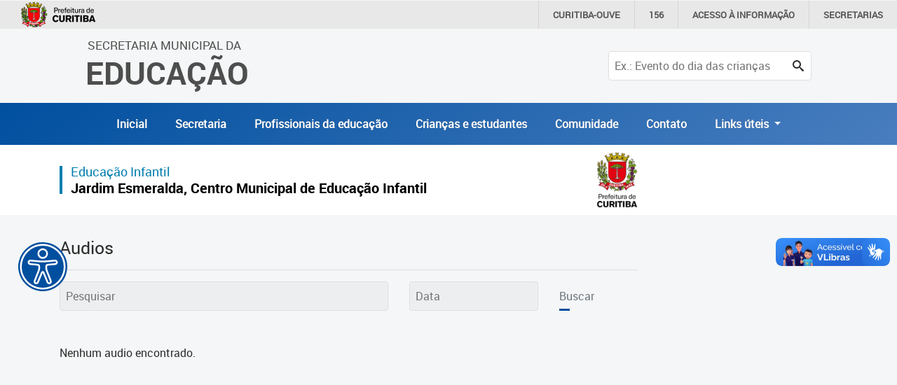

--- FILE ---
content_type: text/css
request_url: https://educacao.curitiba.pr.gov.br/include/Design/css/interna.css?v4
body_size: 10312
content:
mt-4 mb-5 bannersRotativos.links_mais, #divGaleriaNoticiasAbas .ui-tabs-nav li.ui-state-active, .internas a, .lista-arquivos-conteudo li, .ultimasNoticias li, .formAudioVideoBotao .botao, .mapaSite h3, .botao, .links_mais, .botao:after, .links_mais:after {
	transition: all 0.3s ease;
}

.ultimas_noticias_interna img, .resultado_imagens img, .itensVideos img {
	transition: all 0.7s ease;
}

.conteudoAudio, .galeriaVideos, .galeriaFotos, .faleConosco, .eventos {
	margin-top: 2rem;
}

body {
	background: #f4f6f7;
}

* html ul li a {
	height: 1%;
}

/* --------------------------------------------- Cores unidades --------------------------------------------- */
.corUnidade.verdeSecretaria {
	color: #004f9f !important;
}

	.corUnidade.verdeSecretaria:before, .bgUnidade.verdeSecretaria {
		background: #004f9f;
	}

.corUnidade.azulCmei {
	color: #007eae;
}

	.corUnidade.azulCmei:before, .bgUnidade.azulCmei {
		background: #007eae;
	}

.corUnidade.roxoEscolas {
	color: #9560a3;
}

	.corUnidade.roxoEscolas:before, .bgUnidade.roxoEscolas {
		background: #9560a3;
	}

.corUnidade.laranjaEspeciais {
	color: #ff7525;
}

	.corUnidade.laranjaEspeciais:before, .bgUnidade.laranjaEspeciais {
		background: #ff7525;
	}

.corUnidade.pinkCmae {
	color: #ff1141;
}

	.corUnidade.pinkCmae:before, .bgUnidade.pinkCmae {
		background: #ff1141;
	}

.corUnidade.vermelhoFarol {
	color: #ba1e00;
}

	.corUnidade.vermelhoFarol:before, .bgUnidade.vermelhoFarol {
		background: #ba1e00;
	}


.corUnidade.amareloRme {
	color: #c8b911;
}

	.corUnidade.amareloRme:before, .bgUnidade.amareloRme {
		background: #c8b911;
	}

.corUnidade.azulInovacao {
	color: #00b3b7;
}

	.corUnidade.azulInovacao:before, .bgUnidade.azulInovacao {
		background: #00b3b7;
	}

.corUnidade.cinzaContratada {
	color: #5c351c;
}

	.corUnidade.cinzaContratada:before, .bgUnidade.cinzaContratada {
		background: #5c351c;
	}

/* --------------------------------------------- Estrutura interna --------------------------------------------- */
.faixaBranca {
	background: #fff;
	height: 100px;
}

.conteudoInternas {
	margin-top: -100px;
}

.conteudoInterna section {
	width: 100%;
	float: left;
}

.topoInterna {
	height: 100px;
	display: flex;
	align-items: center;
}

	.topoInterna h1 span {
		display: block;
	}

	.topoInterna h1 {
		line-height: 1rem;
		float: left;
		width: 100%;
		font-family: 'roboto';
		align-items: center !important;
		position: relative;
		padding-left: 1rem;
		margin: 0;
	}

		.topoInterna h1:before {
			content: '';
			width: 4px;
			height: 100%;
			display: block;
			background: #000;
			position: absolute;
			left: 0px;
		}

.nome_escola span {
	font-size: 1.125rem;
}

.nome_escola a {
	font-family: 'roboto-bold';
	font-size: 1.25rem;
	color: #000 !important;
}

.topoSemSub .nome_escola a,
.topoSemSub .nome_escola span {
	color: #004f9f;
}

.topoSemSub.topoInterna h1:before {
	background: #004f9f;
}

.nome_escola span, .nome_escola a {
	text-decoration: none !important;
}

.topoInterna img {
	float: right;
	height: 80px;
}


/* --------------------------------------------- Internas Geral --------------------------------------------- */

.internas {
	min-height: 70vh;
	font-size: 16px;
}

.links_mais {
	float: right;
	margin: 1.5rem 0;
}


.botao, .links_mais {
	padding-bottom: .5rem;
	color: #6c757d !important;
	background: none;
	position: relative;
	display: block;
	text-decoration: none !important;
}

	.botao:after, .links_mais:after {
		content: "";
		position: absolute;
		height: 3px;
		width: 30%;
		background: #004f9f;
		left: 0;
		bottom: 0;
	}

	.botao:hover, .links_mais:hover {
		color: #004f9f !important;
	}

		.botao:hover:after, .links_mais:hover:after {
			width: 100%;
		}


.boxCinza { /*  Caixa para destaque   */
	border-radius: 3px;
	background-color: #eaeaea;
	border: 1px solid #e0e0e0;
	padding: 10px;
}

.internas h2, .internas p, .internas table {
	width: 100%;
}

#divTexto h3, #divTexto h4, #divTexto h5 {
	font-weight: bold;
	margin: 10px 0;
}

#divTexto h3, #divTexto h2, #divTexto h1 {
	font-size: 1.5rem !important;
}

#divTexto h4 {
	font-size: 1.3rem;
}

#divTexto h5 {
	font-size: 1.1rem;
}

.internas a {
	color: #004f9f;
	text-decoration: underline;
}

	.internas a:hover {
		color: #00206c;
	}

.internas table, .internas td, .internas tr {
	border: 1px solid #ccc;
	vertical-align: middle;
}

.litConteudo {
	padding: 10px 0 30px 0;
}

	.litConteudo h2 {
		font-size: 1.125rem;
		font-family: 'roboto-bold';
	}

	.litConteudo a {
		text-decoration: underline;
		color: #5f5f5f;
	}

.titulo_lista {
	border-bottom: 1px solid #dfdfdf;
	width: 100%;
	display: block;
}

.txt_cinza {
	float: left;
	width: 100%;
	color: #919191;
}

.lista-arquivos {
	margin-top: 15px;
}

.lista-arquivos-conteudo, .clear {
	clear: both;
}

	.lista-arquivos-conteudo li:nth-child(2n+1) {
		background: rgba(125,125,125,.1);
	}

	.lista-arquivos-conteudo li {
		display: block;
		padding: 10px 15px;
		text-decoration: none;
		border-left: 0px solid;
	}

		.lista-arquivos-conteudo li:hover {
			background-color: #d3d3d3;
			border-left: 5px solid;
		}

#divTexto {
	color: #555555;
	font-family: 'roboto-light';
	word-wrap: break-word;
}

	#divTexto img {
		margin: .5em;
		max-width: 100%;
		height: auto !important;
	}

	#divTexto blockquote {
		position: relative;
		left: 30px;
		width: 100%;
		padding-left: 0;
		margin-left: auto;
		margin-right: auto;
	}

		#divTexto blockquote:before {
			content: '';
			position: absolute;
			width: 10px;
			height: 100%;
			background: #004f9f;
			margin-left: -30px;
		}

.modal-content {
	padding: 20px;
}

/* --------------------------------------------- Inicial Unidade --------------------------------------------- */

.banner {
	max-height: 140px;
}

	.banner .container {
		padding: 0;
	}

	.banner .slide {
		width: 100%;
		height: 140px;
		margin: 0 auto;
	}

	.banner img {
		width: 100% !important;
		height: 140px !important;
	}

	.banner .owl-nav .owl-prev {
		left: 0%;
		text-shadow: 1px 0px 0px #fff;
	}

	.banner .owl-nav .owl-next {
		right: 0%;
		text-shadow: -1px 0px 0px #fff;
	}

/* ---------- */

.boxEventos {
	border: 1px solid #d9dadc;
	float: left;
	width: 100%;
	position: relative;
}

	.boxEventos .bgUnidade {
		width: 5px;
		height: 80px;
		display: block;
		float: left;
	}

.dataEventos {
	background: #e0e0e0;
	width: 18%;
	float: left;
	height: 80px;
	font-family: 'roboto-black';
	font-size: 1rem;
	text-align: center;
	align-items: center !important;
	display: flex !important;
	justify-content: center;
}

	.dataEventos div {
		float: left;
	}

		.dataEventos div span {
			width: 100%;
			float: left;
			font-size: .5em;
			font-family: 'roboto';
		}



.tituloEventos {
	background: #f5f6f8;
	padding-left: 1em;
	float: left;
	height: 80px;
	width: 80%;
	align-items: center !important;
	display: flex !important;
}

	.tituloEventos a {
		font-size: 1rem;
		display: flex;
		align-items: center;
		height: 100%;
		width: 100%;
		color: #656766;
		text-decoration: none !important;
	}

.descricaoEventos {
	background: #fcfcfc;
	float: left;
	padding: 1em;
	width: 100%;
}

.tituloEventos.dropdown-toggle::after {
	position: absolute;
	right: 1rem;
}

/* ---------- */

.projetos_programas li, .sugestoes li {
	margin: .5rem 0 !important;
	float: left;
	width: 100%;
	color: #656766;
	border-left: 5px solid;
	padding-left: 1rem;
}

	.projetos_programas li a, .sugestoes li a {
		color: #000;
		text-decoration: none !important;
	}

.internas .titulo, .dadosLocalizacao {
	font-size: 25px;
	margin-bottom: 1rem;
}

/* ---------- */

.dados_area .dadosDestaque {
	font-weight: bold;
	margin-right: 5px;
}

.colun_info div {
	margin-top: 5px;
}

.colun_info {
	float: left;
	width: 50%;
}

/* --------------------------------------------- Conteudo --------------------------------------------- */
.paginaConteudo {
	font-family: 'roboto-light';
	margin-bottom: 3rem;
	clear: both;
}

	.paginaConteudo #divTexto .galeriaNoticias {
		margin: 1rem auto;
	}

		.paginaConteudo #divTexto .galeriaNoticias img {
			margin: 0;
		}

	.paginaConteudo h2,
	.paginaConteudo h3,
	.paginaConteudo h4,
	.paginaConteudo h5 {
		font-weight: bold;
	}

	#divTexto ul li, .paginaConteudo ul li, .boxListagemCadastramento ul li {
		list-style: disc;
		margin-left: 2rem;
	}

	#divTexto ol li, .paginaConteudo ol li {
		list-style: decimal;
		margin-left: 2rem;
	}

	.paginaConteudo .icones li, .paginaConteudo .lista-arquivos ul li {
		margin: 0;
	}

.cadernos .col-6 {
	padding-bottom:20px;
}


.cadernos .card-cadernos{
background: #fff;
border: 1px solid #ccc;
display: block;
padding: 5px;
height: 100%;
text-align: center;
	text-decoration:none;
	font-weight:bold;
	transition:.3s all;
}

.cadernos .card-cadernos:hover {
	background:#f5f6f8;
}

.card-cadernos img {
	max-width:100%;
	max-height:200px;
}


.cadernos .card-cadernos span {
	display:block;
	padding:10px 0;

}


/* --------------------------------------------- Eventos interna - Cadastramento escolar --------------------------------------------- */
.lista_conteudo li, .lista_conteudo .item_cont {
	border-bottom: 1px solid #c3c3c3;
	font-size: 1rem;
	padding: 20px 0;
	width: 100%;
	display: inline-block;
}

.eventos .titulo_lista, .eventos .titulo_lista a, .boxListagemCadastramento .titulo_lista {
	border: 0px;
	margin: 5px 0;
	font-family: 'roboto-bold';
	font-size: 1.5rem;
	color: #004f9f;
	text-decoration: none;
}

.boxListagemCadastramento .listaUnidades div span:nth-child(1) {
	color: #004f9f;
}

.eventos .txt_cinza {
	color: #6c757d;
	width: 100%;
}

/*.eventos .txt_cinza strong {
text-transform:lowercase;
}*/

.eventos .lista_conteudo .data {
	font-size: .8rem;
	font-weight: bold;
	color: #6c757d !important;
	margin-top: 1.5rem;
}
/* --------------------------------------------- Mapa / Página busca --------------------------------------------- */
.tituloMapa {
	margin-top: 30px;
	float: left;
	width: 100%;
}

.boxListagem {
	display: block;
}

.boxMapa {
	display: none;
	margin: 30px 0;
}

.tituloRme .tituloMapa h2 {
	padding-top: 40px;
	float: left;
}

.resultadoBusca svg {
	height: 20px;
}

.resultadoBusca input, .resultadoBusca .btn-outline-secondary, .btn-outline-secondary:not(:disabled):not(.disabled).active:focus, .btn-outline-secondary:not(:disabled):not(.disabled):active:focus, .show > .btn-outline-secondary.dropdown-toggle:focus, .form-control:focus, .btn.focus, .btn-outline-secondary.focus, .btn-outline-secondary:focus, select {
	box-shadow: none;
	background: #edeef0;
	border-color: #e0e0e0;
	padding: 0 1rem;
}

.data-atualizacao {
	display: block;
	text-align: right;
	color: #777777;
	font-size: 0.9em;
}


.btn-outline-secondary:not(:disabled):not(.disabled).active:focus, .btn-outline-secondary:not(:disabled):not(.disabled):active:focus, .show > .btn-outline-secondary.dropdown-toggle:focus, .btn-outline-secondary:hover {
	color: #004f9f;
}

.btn-outline-secondary:first-of-type {
	border-left: 0px;
}
.pagVagas .btn-outline-secondary:first-of-type {
	border:1px solid #e0e0e0;
}

.resultadoBusca .form-control {
	padding: 1.5rem 1rem;
	height: 52px;
}

.resultadoBusca .btnPesquisar {
	text-decoration: none;
	line-height: 50px;
}

.resultadoBusca .icon-search {
	margin-right: 0px;
	padding-top: 7px;
}

.filtroPesquisaMapa {
	position: relative;
	margin-top: .5rem;
	background: #fff;
	border: 1px solid #e0e0e0;
	padding: 1rem 1rem 0rem 1rem;
	border-radius: 3px;
}
	.filtroPesquisaMapa.pagVagas {
		padding: 1rem;
	}

	.filtroPesquisaMapa:before {
		content: '';
		width: 54px;
		height: 12px;
		background: white;
		display: block;
		position: absolute;
		top: -12px;
		right: 47px;
		border-left: 1px solid #e0e0e0;
		border-right: 1px solid #e0e0e0;
	}

	.filtroPesquisaMapa.pagVagas:before {
		display:none;
	}
		.filtroPesquisaMapa select, .filtroPesquisaMapa input {
		width: 100%;
		border-radius: 3px;
		height: 35px;
		box-shadow: none;
		background-color: #eaeaea;
		color: #6c757d;
		border: 1px solid #e0e0e0;
		border-radius: 3px;
		max-height: 35px;
		transition: all .3s;
	}

	.filtroPesquisaMapa .col-lg-2 {
		flex: 0 0 21.5%;
		max-width: 21.5%;
	}

	.filtroPesquisaMapa .col-lg-1 {
		flex: 0 0 15%;
		max-width: 14%;
	}

#filtro, .filtro {
	background: #fff;
	border-bottom-color: #fff;
}

	#filtro svg {
		fill: #004f9f;
	}

.filtroBg {
	background: #edeef0 !important;
	border: 1px solid #e0e0e0 !important;
	fill: #9f9f9f;
}

	.filtroBg svg {
		fill: #9f9f9f !important;
	}

.btLimparFiltro {
	font-size: .8rem;
	text-align: right;
}

	.btLimparFiltro a {
		color: #004f9f;
		text-decoration: none;
	}

.pgBusca {
	margin-top: 100px;
}

	.pgBusca .filtroPesquisaMapa {
		display: none;
	}

	.pgBusca .filtro {
		background: #fff !important;
		border-bottom-color: #fff !important;
	}

		.pgBusca .filtro svg {
			fill: #004f9f !important;
		}

	.pgBusca .icon-search {
		padding-top: 5px;
	}

.colAbas {
	margin-top: 3rem;
}

	.colAbas a {
		color: #2d2d2d;
		text-decoration: none;
		font-weight: bold;
	}

.colLista a, .colMapa a {
	border-bottom: 3px solid #c5c5c5;
	display: block;
	text-decoration: none !important;
}

.colLista a {
	width: 98%;
	border-color: #3c69af;
}

.listaUnidades {
	border-bottom: 1px solid #d1d1d1;
}

	.listaUnidades div span {
		display: block;
		width: 100%;
	}

		.listaUnidades div span a {
			text-decoration: none;
			color: #000;
		}

		.listaUnidades div span:nth-child(1) {
			border-left: 3px solid;
			padding-left: 10px;
			font-weight: bold;
		}

		.listaUnidades div span:nth-child(2) {
			font-size: 1.5rem;
		}

	.listaUnidades div button {
		padding: .1rem 1rem;
		color: #6c757d;
		border-left: 3px solid #004f9f;
		background: none;
	}

		.listaUnidades div button:hover {
			color: #004f9f;
		}

.verMapa {
	color: #004f9f !important;
	text-decoration: underline !important;
}

/* Página busca  */

.pgBusca .filtroPesquisaMapa input {
	background: #edeef0 url(/Include/Design/img/calendar.svg) bottom 4px right 10px no-repeat;
	cursor: pointer;
}

.buscaNoticias,
.buscaConteudos,
.buscaImagens,
.buscaVideos,
.buscaAudios,
.buscaDocumentos {
	padding-top: 2rem;
	clear: both;
	float: left;
	width: 100%;
}



	.buscaNoticias .listaNoticias .col-12 img,
	.buscaConteudos .listaNoticias .col-12 img {
		width: 33%;
	}

.buscaImagens,
.buscaVideos {
	border-bottom: 1px solid rgba(0,0,0,0.1);
}

	.buscaImagens .resultado_imagens img,
	.buscaVideos .resultado_imagens img {
		height: 150px;
	}

.buscaDocumentos a,
.buscaAudios a {
	color: #2d2d2d;
	text-decoration: none;
}

.txtCinzaEscuro {
	color: #6c757d;
}

.ui-datepicker-div {
	font-size: 0.8rem;
}

	.ui-datepicker-div select {
		font-size: 0.8rem;
		padding: 0;
	}

.ui-datepicker-month,
.ui-datepicker-year {
	padding: 0;
}

.listaEventos {
	border-bottom: 1px solid #d1d1d1;
	display: block;
	padding: 1.5rem 0;
	text-decoration: none !important;
	color: #000 !important;
}

	.listaEventos .titulo {
		display: block;
		width: 100%;
		font-family: 'roboto-bold';
		font-size: 1.5rem;
		color: #004f9f;
		margin: 0;
	}

.pgBusca .nav-item {
	position: relative;
}

	.pgBusca .nav-item span {
		position: absolute;
		top: 13px;
		right: 8px;
		width: 34px;
		text-align: center;
		font-size: .7rem;
		background: #e0e0e0;
		border-radius: 3px;
		letter-spacing: -0.5px;
	}

.pgBusca .nav-link {
	padding-right: 50px;
	text-decoration: none;
	color: #2d2d2d;
	font-weight: bold;
}

	.pgBusca .nav-link.active {
		color: #004f9f;
	}

/* --------------------------------------------- Notícias --------------------------------------------- */
.imgPublicacao {
	overflow: hidden;
}

	.imgPublicacao img {
		display: block;
		width: 100%;
		height: 250px;
		margin-right: 1rem;
		object-fit: cover;
		-webkit-transition: all 0.3s;
		transition: all 0.3s;
	}

a:hover .imgPublicacao img {
	-moz-transform: scale(1.1);
	-webkit-transform: scale(1.1);
	transform: scale(1.1);
}

.noticiaUnidade a {
	text-decoration: none !important;
}

.noticiaUnidade .titPublicacao {
	display: block;
	font-size: 1.2rem;
	font-family: 'roboto-bold';
	text-transform: inherit;
	line-height: 1.4rem;
	margin: 1rem 0;
}

.listaNoticias {
	text-decoration: none !important;
}

.col-12 .listaNoticias {
	float: left;
	border-bottom: 1px solid #d1d1d1;
	padding: 2rem 1rem;
	width: 100%;
}

	.col-12 .listaNoticias img {
		float: left;
		width: 300px;
		height: 200px;
		margin-right: 1rem;
		object-fit: cover;
	}

	.col-12 .listaNoticias span {
		display: block;
	}

	.col-12 .listaNoticias .titulo {
		font-family: 'roboto-bold';
	}

	.col-12 .listaNoticias .descricao {
		color: #6c757d !important;
	}

	.col-12 .listaNoticias .data {
		font-size: .8rem;
		font-weight: bold;
		color: #6c757d !important;
		margin-top: 1rem;
	}

.ultimas_noticias_interna {
	float: left;
	width: 100%;
}

	.ultimas_noticias_interna a {
		color: #2d2d2d;
		text-decoration: none;
	}

	.ultimas_noticias_interna img {
		display: block;
		width: 100%;
		height: 110px;
		border-radius: 10px;
		margin: 15px 0;
		-webkit-filter: grayscale(0%);
		cursor: pointer;
		border: 1px solid #5a5a5a;
	}

		.ultimas_noticias_interna img:hover {
			-webkit-filter: grayscale(100%);
			box-shadow: 0px 0px 5px rgba(0,0,0,.4);
		}

.box_mais_lidas li {
	height: 80px;
}

.box_mais_lidas .numero_lista {
	float: left;
	padding: 2px 20px;
	margin-right: 10px;
	font-size: 35px;
	font-family: 'roboto-black';
	border: 2px solid;
	border-radius: 5px;
}

.box_mais_lidas a {
	color: #2d2d2d;
	text-decoration: none;
}

.box_mais_lidas .titulo_lista {
	border: 0px;
}

.tituloNoticia {
	font-family: 'roboto-light';
	font-size: 2rem !important;
	font-weight: bold;
}

.galeriaNoticias {
	margin-right: 10px;
	text-align: center;
}

	.galeriaNoticias span {
		display: block;
		width: 100%;
	}

	.galeriaNoticias img {
		margin-bottom: 10px;
		border-radius: 3px;
	}

.data_noticia, .publicado {
	font-size: 12px;
	color: #636363;
	width: 100%;
}

.ultimasNoticias {
	margin-top: 15px;
}

	.ultimasNoticias li:nth-child(2n+1) {
		background: #e8e8e8;
	}

	.ultimasNoticias li {
		display: block;
		padding: 10px 15px;
		text-decoration: none;
		border-left: 0px solid;
	}

		.ultimasNoticias li:hover {
			background-color: #d3d3d3;
			border-left: 5px solid;
		}

		.ultimasNoticias li a {
			border: 0px;
		}

.info_not {
	display: none;
}

/* --------------------------------------------- Audios / Vídeos--------------------------------------------- */

.tituloAudio {
	float: left;
	width: 100%;
}

	.tituloAudio i {
		background: #ccc;
		border-radius: 5px;
		font-size: 30px;
		padding: 10px 20px;
		float: left;
		margin-right: 15px;
		color: #fff;
	}

.caixa_audio audio {
	width: 100%;
	border-radius: 10px;
}

.caixa_audio .icones {
	float: left;
	width: 100%;
	margin: -20px 0 30px 0;
}

	.caixa_audio .icones li {
		width: auto;
	}


.resultado_imagens, .itensVideos {
	float: left;
	width: 100%;
}

	.resultado_imagens li, .itensVideos a {
		float: left;
		height: 210px;
	}

	.resultado_imagens img, .itensVideos img {
		width: 100%;
		height: 120px;
		-webkit-filter: grayscale(0%);
		object-fit: cover;
	}

		.resultado_imagens img:hover, .itensVideos img:hover {
			-webkit-filter: grayscale(100%);
			box-shadow: 0px 0px 5px rgba(0,0,0,.4);
		}

	.resultado_imagens a, .itensVideos a, .lista_multimidia a {
		color: #2d2d2d;
		text-decoration: none;
	}

.playerVideoGaleria {
	border: 1px solid #e4e4e4;
	background: #ededed;
	padding: .5rem;
	max-width: 100%;
}

.legendaFotos a {
	display: block;
	margin: 1rem 0;
	float: right;
}

.video, .audio {
	float: left;
	width: 100%;
}

	.video video, .video img {
		max-width: 100%;
	}

.boxAudio {
	width: 100%;
}

	.boxAudio svg {
		fill: #fff;
		width: 100%;
		height: 60px;
	}

.icoAudio {
	width: 100%;
	border-radius: 3px;
}

.resultado_audios .icoAudio {
	border: 1px solid #d1d1d1;
	height: 60px;
}

	.resultado_audios .icoAudio a {
		margin: 0 auto;
	}

	.resultado_audios .icoAudio svg {
		margin: 0 auto;
		fill: #d1d1d1;
	}

.resultado_audios {
	border-bottom: 1px solid #d1d1d1;
	padding: 10px 0;
	margin: 20px 0;
}

/* --------------------------------------------- Fale Conosco --------------------------------------------- */
.formulario dt, .formulario dd {
	font-weight: normal;
}

.formulario dd {
	font-weight: normal;
	height: 3rem;
}

.validacao {
	float: right;
	color: red;
	font-size: .8rem;
}

.faleConosco h1 {
	text-align: center;
}

.formAlinhamento {
	width: 100%;
	margin: 0 auto;
	padding-bottom: 30px;
}

	.formAlinhamento input, .formAlinhamento textarea, .formulario input, .formulario textarea {
		background: #edeef0;
		border: 1px solid #e0e0e0;
		border-radius: .25rem;
		padding: .5rem;
		color: #6c757d;
		width: 100%;
	}

.pesquisaMultimidias .botao {
	height: 42px;
	line-height: 42px;
}


/* --------------------------------------------- Icones --------------------------------------------- */
.barraAcessibilidade {
	height: 26px;
	width: 120px;
	float: right;
	margin: 1rem 0;
}

.icones {
	text-align: right;
}

	.icones li {
		display: inline-block;
		padding: 0px;
		width: 30px;
		height: 30px;
		vertical-align: top;
		position: inherit !important;
	}

	.icones input, .icones button, .icones a {
		width: 30px;
		height: 30px;
		border: 0;
		background-image: url(/Include/Design/img/icones-acessibilidade-2.png);
		background-repeat: no-repeat;
		display: inline-block;
		cursor: pointer;
		vertical-align: top;
		margin-left: 2px;
	}

.botaoResetarFonte {
	background-position: 0 -60px;
}

.botaoAumentarFonte {
	background-position: 0px -28px;
}

.botaoDiminuirFonte {
	background-position: 0 0px;
}

/* --------------------------------------------- Mapa Site --------------------------------------------- */

.mapaSite h2 {
	font-family: 'roboto-black';
	font-size: 1.1rem !important;
	padding: 10px 20px;
	background: url(/Include/Design/img/seta.png) right 20px center no-repeat;
	background-size: 2% auto;
	border-bottom: 1px solid #dfdfdf;
	cursor: pointer;
}

	.mapaSite h2:nth-child(1) {
		color: #ff1141;
		border-left: 3px solid;
	}

	.mapaSite h2:nth-child(3) {
		color: #007eae;
		border-left: 3px solid;
	}

	.mapaSite h2:nth-child(5) {
		color: #004f9f;
		border-left: 3px solid;
	}

	.mapaSite h2:nth-child(7) {
		color: #9560a3;
		border-left: 3px solid;
	}

	.mapaSite h2:nth-child(9) {
		color: #ff7525;
		border-left: 3px solid;
	}

	.mapaSite h2:nth-child(11) {
		color: #00b3b7;
		border-left: 3px solid;
	}

	.mapaSite h2:nth-child(13) {
		color: #c8b911;
		border-left: 3px solid;
	}

	.mapaSite h2:nth-child(15) {
		color: #c95a5a;
		border-left: 3px solid;
	}

	.mapaSite h2.ui-state-active {
		background: #fff;
		background-image: url(/Include/Design/img/setaBaixo.png);
		background-position: right 20px center;
		background-repeat: no-repeat;
		background-size: 2% auto !important;
	}


.mapaSite h3 {
	font-family: 'roboto-black';
	font-size: 1rem !important;
	border-left: 3px solid #004f9f;
	padding: 10px 20px;
	margin-left: 20px;
	background: #ebebeb url(/Include/Design/img/seta.png) right 20px center no-repeat;
	background-size: 2% auto;
	cursor: pointer;
}

	.mapaSite h3:hover {
		background-color: #e1e1e1;
	}

	.mapaSite h3.ui-state-active {
		background: #e1e1e1 url(/Include/Design/img/setaBaixo.png) right 20px center no-repeat !important;
		background-size: 2% auto !important;
	}


.mapaSite .espacoMapa {
	padding: 40px 0;
}

.mapaSite ul {
	border-left: 1px solid #bfc0c2;
	margin-left: 30px;
}

	.mapaSite ul li {
		padding: 10px 0;
	}

		.mapaSite ul li a {
			border-bottom: 1px solid #bfc0c2;
			padding: 10px;
		}

		.mapaSite ul li ul {
			border-left: 0px;
			margin-top: 10px;
		}

			.mapaSite ul li ul li {
				margin-left: 1%;
				border-left: 1px solid #bfc0c2;
			}
/* --------------------------------------------- Paginação --------------------------------------------- */
.paginacao_interna {
	float: left;
	font-weight: bold;
	text-align: center;
	width: 100%;
	margin: 30px 0;
	color: #3c69af;
}

	.paginacao_interna a, .paginacao_interna span {
		padding: 3px 10px;
		text-decoration: none;
		cursor: pointer;
		border: 1px solid #3c69af;
		border-radius: 5px;
	}

	.paginacao_interna span {
		color: #fff;
		background: #3c69af;
		width: auto;
		cursor: default;
	}
/* --------------------------------------------- Menu Responsivo mapa--------------------------------------------- */

.topnav .icon .bar1, .topnav .icon .bar2, .topnav .icon .bar3 {
	display: block;
	background-color: #fff;
	width: 30px;
	height: 3px;
	border-radius: 5px;
	margin: 5px auto;
	transition: transform .3s ease-in;
}

/* Rotate first bar */
.change .bar1 {
	-webkit-transform: rotate(-45deg) translate(-4px, 8px);
	transform: rotate(-45deg) translate(-4px, 8px);
}

/* Fade out the second bar */
.change .bar2 {
	opacity: 0;
}

/* Rotate last bar */
.change .bar3 {
	-webkit-transform: rotate(45deg) translate(-4px, -8px);
	transform: rotate(45deg) translate(-4px, -8px);
}

.topnav .icon {
	display: none;
}

.localizacao_unidades .btMobile {
	margin-left: 230px;
}

.mapa_rme .btMobile {
	margin-left: 150px;
}

.btMobile {
	display: inline-block;
	background: #008f4a;
	width: 50px;
	padding: 10px 5px;
	border-radius: 5px;
	cursor: pointer;
	border-right: 1px solid #00723b;
	border-bottom: 1px solid #00723b;
}

#main {
	transition: margin-left .5s;
	padding: 20px;
}

/* --------------------------------------------- lightbox --------------------------------------------- */

/* Create four equal columns that floats next to eachother */
.column {
	float: left;
	width: 25%;
}

.img-modal {
	position: relative;
	float: left;
	width: 100%;
}

	.img-modal img {
		cursor: pointer;
		width: 100%;
	}

	.img-modal svg {
		position: absolute;
		bottom: 10px;
		right: 10px;
		fill: #fff;
	}

.img-modal-legenda {
	font-size: .8rem;
}

/* The Modal (background) */
.modal {
	display: none;
	position: fixed;
	z-index: 9999999;
	left: 0;
	top: 0;
	width: 100%;
	height: 100%;
	overflow: auto;
	background: rgba(0,0,0,1);
}

/* Modal Content */
.modal-content {
	position: relative;
	background: rgba(0,0,0,0);
	margin: auto;
	width: 90%;
	height: 100%;
	border: 0px;
}

.modalGaleria {
	padding: 0;
}

.modal-content::selection {
	background: #fff;
	color: #004f9f;
}

/* The Close Button */
.close {
	color: #fff;
	opacity: .8;
	position: absolute;
	top: 10px;
	right: 25px;
	font-size: 35px;
	font-weight: bold;
	border: 1px solid;
	padding: 1px 10px 5px 10px;
	border-radius: 30px;
	z-index: 9;
	transition: .3s all;
}

	.close:hover,
	.close:focus {
		color: #999;
		text-decoration: none;
		cursor: pointer;
	}

/* Hide the slides by default */
.mySlides {
	display: none;
	align-items: center;
	justify-content: center;
	height: 100%;
}

	.mySlides img {
		max-height: 100%;
	}

/* Next & previous buttons */
.prev,
.next {
	cursor: pointer;
	position: absolute;
	width: auto;
	font-weight: bold;
	font-size: 12vmin;
	margin-top: -12vmin;
	top: 50%;
	transition: 0.6s ease;
	border-radius: 0 3px 3px 0;
	user-select: none;
	-webkit-user-select: none;
	border-radius: 0px;
}

	.prev span,
	.next span {
		color: rgba(255,255,255,.4);
		transition: .3s all;
	}

/* Position the "next button" to the right */
.next {
	right: 0;
}

	/* On hover, add a black background color with a little bit see-through */
	.prev span:hover,
	.next span:hover {
		color: rgba(255,255,255,.6);
	}

/* Number text (1/3 etc) */
.numbertext {
	color: #fff;
	font-size: 1rem;
	padding: 8px 12px;
	position: absolute;
	top: 0;
	font-weight: bold;
}

/* Caption text */
.caption-container {
	text-align: center;
	padding: 2px 16px;
	color: #fff;
	position: absolute;
	bottom: 0;
	width: 100%;
	background-image: -webkit-gradient( linear, left top, left bottom, from(rgba(0,0,0,0)), to(rgba(0,0,0,1)) );
	text-shadow: 1px 1px 1px #000;
}

img.hover-shadow {
	transition: 0.3s;
}

.hover-shadow:hover {
	box-shadow: 0 4px 8px 0 rgba(0, 0, 0, 0.2), 0 6px 20px 0 rgba(0, 0, 0, 0.19);
}

/* --------------------------------------------- Organograma --------------------------------------------- */

.organograma {
	padding-top: 50px;
	text-transform: capitalize;
}

	.organograma ul {
		border-left: 1px solid #004f9f;
		margin-left: 30px;
		margin-top: -33px;
		padding-top: 30px;
		position: relative;
	}

		.organograma ul::after {
			content: "";
			width: 10px;
			height: 32px;
			position: absolute;
			bottom: 0;
			left: -5px;
			background: #F4F6F7;
		}

		.organograma ul li {
			padding: 10px 50px;
		}

			.organograma ul li span {
				position: relative;
				height: 23px;
				display: block;
			}

				.organograma ul li span::after {
					content: "";
					position: absolute;
					top: 0;
					left: -50px;
					width: 40px;
					border-top: 1px solid #004f9f;
					padding: 10px;
				}

			.organograma ul li ul {
				border-left: 0px;
				margin-top: 10px;
			}

				.organograma ul li ul li {
					margin-left: 1%;
					border-left: 1px solid #bfc0c2;
				}

		.organograma ul a {
			color: #2d2d2d;
			text-decoration: none;
		}


.organogramaAcd {
	list-style: none;
	padding: 0;
}

	.organogramaAcd .inner {
		padding-left: 1em;
		overflow: hidden;
		display: none;
	}

		.organogramaAcd .inner.show {
			/*display: block;*/
		}


	.organogramaAcd li {
		margin: .5em 0;
		position: relative;
	}

		.organogramaAcd li a.linkverpagina {
			color: #004f9f !important;
			font-weight: bold;
			border-left: 3px solid #004f9f;
			padding: 10px 150px 0px 40px;
			background-color: #D0D1D2;
			display: block;
		}

		.organogramaAcd li span {
			display: block;
		}

		.organograma ul a[href="javascript: void(0);"],
		.organogramaAcd li a[href="javascript: void(0);"].toggle,
		.organogramaAcd li a[href="javascript: void(0);"] {
			color: #2d2d2d !important;
			text-decoration: none;
			cursor: default !important;
			font-weight:normal!important;
		}


		.organogramaAcd li a.toggle {
			width: 100%;
			display: block;
			transition: background .3s ease;
			font-size: 1rem !important;
			border-left: 3px solid #004f9f;
			padding: 10px 150px 10px 40px;
			background-color: #D0D1D2;
			background-position: left 10px center;
			background-size: 2% auto;
			background-repeat: no-repeat;
		}

.linkcurriculo {
	display: block;
	color: #2d2d2d !important;
	border-left: 3px solid #004f9f;
	padding: 10px 0px 0px 40px;
}


.organogramaAcd li .inner li a.toggle,
.organogramaAcd li .inner li a.linkverpagina{
	background-color: rgba(0,0,0,0.1);
}

.organogramaAcd li a.toggle.mais {
	background-image: url(/Include/Design/img/mais.png);
}

.organogramaAcd li a.toggle.menos {
	background-image: url(/Include/Design/img/menos.png);
}

.organogramaAcd li .inner li .inner li a.toggle,
.organogramaAcd li .inner li .inner li a.linkverpagina {
	background-color: rgba(0,0,0,0.05);
}

.organogramaAcd li .inner li .inner li .inner li a.toggle,
.organogramaAcd li .inner li .inner li .inner li a.linkverpagina {
	background-color: rgba(0,0,0,0.02);
}


/* --------------------------------------------- Responsivo --------------------------------------------- */
@media (max-width: 990px) {

	.topo {
		position: absolute;
		top: 42px;
		left: 0;
		height: 141px;
		z-index: 999999;
	}

	.alturaTopo {
		height: 180px !important;
	}

	.colun_info {
		width: 100%;
		padding: 0;
	}

	.noticiaUnidade .titPublicacao {
		margin: 1rem 0 3rem 0;
	}

	.col-12 .listaNoticias img {
		margin-bottom: 1rem;
	}

	.dataEventos {
		font-size: 3vmin;
		width: 35%;
	}

	.tituloEventos {
		width: 63%;
	}

	.resultado_imagens li {
		width: 50%;
	}

	.pesquisaRme p, .mapaRme p {
		text-align: center;
	}

		.pesquisaRme p a, .mapaRme p a {
			margin: 10px !important;
			display: block;
		}

	.pesquisaMultimidias div:nth-child(2) {
		margin-top: 1.5rem;
	}

	.pesquisaMultimidias .botao {
		float: right;
	}

	.col-12 .listaNoticias img {
		float: left;
		max-height: auto;
		width: 100%;
		margin-right: 1rem;
	}

	.abasSegmentos {
		display: inline-flex;
		flex-wrap: wrap;
	}

		.abasSegmentos li {
			height: 55px;
			width: 50%;
			text-align: center;
		}

		.abasSegmentos span {
			right: 50%;
		}

	.buscaNoticias .listaNoticias .col-12 img,
	.buscaConteudos .listaNoticias .col-12 img {
		width: 100%;
	}

	.pgBusca .nav-item {
		width: 100%;
	}

		.pgBusca .nav-item .nav-link.active {
			border-color: #dee2e6 #dee2e6 #dee2e6;
		}
}

@media screen and (max-width: 600px) {

	.topoInterna h1 {
		width: 100%;
		line-height: .85rem;
	}

	.nome_escola span, .nome_escola a {
		font-size: 1rem;
	}

	.tituloMapa h2 {
		font-size: 1em;
	}

	.topnav .panel-group {
		display: none;
	}

	.topnav a.icon, .topnav.responsive .panel-group {
		display: block;
	}
}

@media screen and (max-height: 450px) {
	.sidenav {
		padding-top: 15px;
	}
}

.linkcurriculo:before, .linkcurriculo:after{ display:none;}
.linkcurriculo{ position:absolute; left:40px; padding: 10px 5px; border: none;}

.itemVagas {
	display: flex;
	align-items: end;
	justify-content: end;
	text-align: right;
	border-left: 1px solid #d1d1d1;
	margin: 2rem 0;
	flex-direction: column;
}

.vagasDetalhe {
	font-size: .8rem!important;
	background: white;
	width: 150px!important;
	padding: 10px;
	text-align: center;
	margin-right: 9px;
}

.listaUnidades .itemVagas span:nth-child(1) {
	border: 0;
	width: 180px;
	background-color: #dfdfdf;
	text-align: center;
	padding: 5px;
	color: #01509f;
	position: relative;
}

	.listaUnidades .itemVagas span:nth-child(1):after {
		content: "";
		width: 0;
		height: 0;
		position: absolute;
		border-left: 0px solid transparent;
		border-right: 8px solid transparent;
		border-top: 8px solid #c3c2c2;
		bottom: -8px;
		right: 0;
	}

@media (max-width: 768px) {
	.listaUnidades {
		display: flex;
		padding:1rem 0!important;
	}
	.listaUnidades div {
margin:0!important;
	}
	.itemVagas {
		border: 0;
		justify-content: center;
	}
	}

@media (max-width: 577px) {
	.listaUnidades .itemVagas span:nth-child(1) {
		width: 100%!important;
		margin-top: 10px;
	}
	.vagasDetalhe {
		width: 95% !important;
	}
}